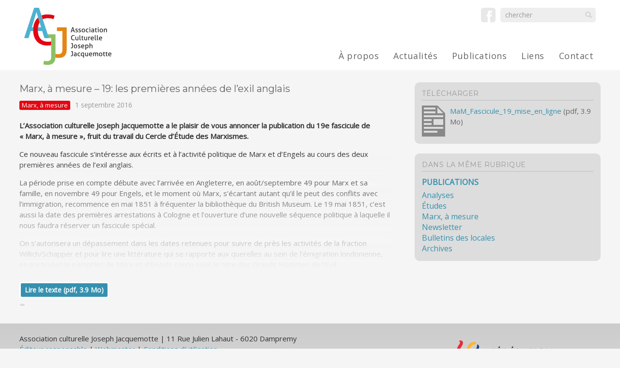

--- FILE ---
content_type: text/html; charset=UTF-8
request_url: https://www.acjj.be/fascicule-19-les-premieres-annees-de-lexil-anglais/
body_size: 3739
content:
<!doctype html>
<html lang="fr">
<head>
	<title>Association Culturelle Joseph Jacquemotte &raquo; Marx, à mesure &#8211; 19: les premières années de l’exil anglais</title>
	<!--<link rel="icon" type="image/png" href="i/ico.png">-->
	<meta http-equiv="Content-Type" content="text/html; charset=UTF-8" />
	<meta name="generator" content="WordPress 6.9" />
	<!-- leave this for stats -->
	<!-- <script type="text/javascript" src="/slimstat/?js"></script>SlimStats -->
		<link rel='stylesheet' href='https://fonts.googleapis.com/css?family=Open+Sans'>
	<link rel='stylesheet' href='https://fonts.googleapis.com/css?family=Montserrat'>
	<meta name="viewport" content="width=device-width, initial-scale=1">
	<link rel='stylesheet' href='https://www.acjj.be/wp-content/themes/acjj/reset.css'>
	<link rel="stylesheet" href="https://www.acjj.be/wp-content/themes/acjj/style.css">
	<link rel="stylesheet" href="https://www.acjj.be/wp-content/themes/acjj/swiper.min.css">
	<style>img.attachment-post-thumbnail{max-width: 80%;height: auto;}</style>
	<script type="text/javascript" src="https://code.jquery.com/jquery-1.9.1.js"></script>
	<script type="text/javascript" src="https://www.acjj.be/wp-content/themes/acjj/script/respond.min.js"></script>
	<script src="https://www.acjj.be/wp-content/themes/acjj/script/swiper.min.js"></script>
	<!--[if lte IE 8]>
	<script src="https://www.acjj.be/wp-content/themes/acjj/script/html5.js" type="text/javascript"></script>
	<![endif]-->
</head>
<body data-rsssl=1>
<script>
  window.fbAsyncInit = function() {
    FB.init({
      appId      : '674838552663628',
      xfbml      : true,
      version    : 'v2.7'
    });
  };

  (function(d, s, id){
     var js, fjs = d.getElementsByTagName(s)[0];
     if (d.getElementById(id)) {return;}
     js = d.createElement(s); js.id = id;
     js.src = "//connect.facebook.net/en_US/sdk.js";
     fjs.parentNode.insertBefore(js, fjs);
   }(document, 'script', 'facebook-jssdk'));
</script>
<div id="fb-root"></div>
<script>(function(d, s, id) {
  var js, fjs = d.getElementsByTagName(s)[0];
  if (d.getElementById(id)) return;
  js = d.createElement(s); js.id = id;
  js.src = "//connect.facebook.net/fr_FR/sdk.js#xfbml=1&version=v2.7";
  fjs.parentNode.insertBefore(js, fjs);
}(document, 'script', 'facebook-jssdk'));</script>

<header class='header'>
	<section>
		<a class="logo" href='https://www.acjj.be'>&nbsp;</a>
		<aside>
			<a href='https://www.facebook.com/AssociationCulturelleJosephJacquemotte/' id='fb' target='_blank'>&nbsp;</a>
			<form role='search' method='get' id='searchform' name='recherche' action=https://www.acjj.be>
				<input name='s' type='text' id='s' value='chercher' ONFOCUS="if (value == 'chercher') {value =''}" ONBLUR="if (value == '') {value = 'chercher'}"/><input name='OK' type='button' id='searchsubmit' value=''/>
			</form>
		</aside>
		<label for="show-menu" class="show-menu" id='nav-toggle'>
			<span></span>
		</label>
		<input type="checkbox" id="show-menu" role="button">
		<ul id="menu"><li id="menu-item-57" class="menu-item menu-item-type-post_type menu-item-object-page menu-item-has-children menu-item-57"><a href="https://www.acjj.be/a-propos/">À propos</a>
<ul class="sub-menu">
	<li id="menu-item-61" class="menu-item menu-item-type-post_type menu-item-object-page menu-item-61"><a href="https://www.acjj.be/a-propos/presentation/">Présentation</a></li>
	<li id="menu-item-62" class="menu-item menu-item-type-post_type menu-item-object-page menu-item-62"><a href="https://www.acjj.be/a-propos/structure/">Structure</a></li>
	<li id="menu-item-60" class="menu-item menu-item-type-post_type menu-item-object-page menu-item-60"><a href="https://www.acjj.be/a-propos/locales/">Locales</a></li>
	<li id="menu-item-432" class="menu-item menu-item-type-post_type menu-item-object-page menu-item-432"><a href="https://www.acjj.be/a-propos/lequipe/">L&rsquo;équipe permanente</a></li>
	<li id="menu-item-58" class="menu-item menu-item-type-post_type menu-item-object-page menu-item-58"><a href="https://www.acjj.be/a-propos/historique/">Historique</a></li>
</ul>
</li>
<li id="menu-item-63" class="menu-item menu-item-type-post_type menu-item-object-page menu-item-has-children menu-item-63"><a href="https://www.acjj.be/actualites/">Actualités</a>
<ul class="sub-menu">
	<li id="menu-item-65" class="menu-item menu-item-type-post_type menu-item-object-page menu-item-65"><a href="https://www.acjj.be/actualites/news/">News</a></li>
	<li id="menu-item-64" class="menu-item menu-item-type-post_type menu-item-object-page menu-item-64"><a href="https://www.acjj.be/evenements/">Événements</a></li>
	<li id="menu-item-3211" class="menu-item menu-item-type-post_type menu-item-object-page menu-item-3211"><a href="https://www.acjj.be/actualites/epingle/">Épinglé</a></li>
</ul>
</li>
<li id="menu-item-69" class="menu-item menu-item-type-post_type menu-item-object-page menu-item-has-children menu-item-69"><a href="https://www.acjj.be/publications/">Publications</a>
<ul class="sub-menu">
	<li id="menu-item-70" class="menu-item menu-item-type-post_type menu-item-object-page menu-item-70"><a href="https://www.acjj.be/publications/analyses/">Analyses</a></li>
	<li id="menu-item-73" class="menu-item menu-item-type-post_type menu-item-object-page menu-item-73"><a href="https://www.acjj.be/publications/etudes/">Études</a></li>
	<li id="menu-item-74" class="menu-item menu-item-type-post_type menu-item-object-page menu-item-74"><a href="https://www.acjj.be/publications/marx-a-mesure/">Marx, à mesure</a></li>
	<li id="menu-item-165" class="menu-item menu-item-type-post_type menu-item-object-page menu-item-165"><a href="https://www.acjj.be/publications/newsletter/">Newsletter</a></li>
	<li id="menu-item-1928" class="menu-item menu-item-type-post_type menu-item-object-page menu-item-1928"><a href="https://www.acjj.be/publications/bulletins-des-locales/">Bulletins des locales</a></li>
	<li id="menu-item-71" class="menu-item menu-item-type-post_type menu-item-object-page menu-item-71"><a href="https://www.acjj.be/publications/archives/">Archives</a></li>
</ul>
</li>
<li id="menu-item-68" class="menu-item menu-item-type-post_type menu-item-object-page menu-item-68"><a href="https://www.acjj.be/liens/">Liens</a></li>
<li id="menu-item-67" class="menu-item menu-item-type-post_type menu-item-object-page menu-item-67"><a href="https://www.acjj.be/contact/">Contact</a></li>
</ul>	</section>
</header>
<main>
			<!--<span class='previous'>< <a href="https://www.acjj.be/letat-belgo-flamand-et-la-nva/" rel="prev">L’Etat belgo-flamand et la NVA</a></span>
		<span class='next'><a href="https://www.acjj.be/quatre-vingts-ans-apres-le-front-populaire-est-il-toujours-une-option/" rel="next">Quatre-vingts ans après, le Front populaire est-il toujours une option?</a> ></span>-->
						<article class='col'>
										<h1>Marx, à mesure &#8211; 19: les premières années de l’exil anglais</h1>
											<date><span class='marxamesure'> Marx, à mesure</span>1 septembre 2016</date>
					<article class="gradient"><p><strong>L’Association culturelle Joseph Jacquemotte a le plaisir de vous annoncer la publication du 19<sup class="typo_exposants">e</sup> fascicule de « Marx, à mesure », fruit du travail du Cercle d’Étude des Marxismes.</strong></p>
<p>Ce nouveau fascicule s’intéresse aux écrits et à l’activité politique de Marx et d’Engels au cours des deux premières années de l’exil anglais.</p>
<p>La période prise en compte débute avec l’arrivée en Angleterre, en août/septembre 49 pour Marx et sa famille, en novembre 49 pour Engels, et le moment où Marx, s’écartant autant qu’il le peut des conflits avec l’immigration, recommence en mai 1851 à fréquenter la bibliothèque du British Museum. Le 19 mai 1851, c’est aussi la date des premières arrestations à Cologne et l’ouverture d’une nouvelle séquence politique à laquelle il nous faudra réserver un fascicule spécial.</p>
<p>On s’autorisera un dépassement dans les dates retenues pour suivre de près les activités de la fraction Willich/Schapper et pour lire une littérature qui se rapporte aux querelles au sein de l’émigration londonienne, en particulier le pamphlet de Marx et d’Engels connu sous le titre des Grands Hommes de l’Exil.</p>
</article>								<a href='https://www.acjj.be/wp-content/uploads/2016/09/MaM_Fascicule_19_mise_en_ligne.pdf' class='button' target='_blank'>Lire le texte (pdf, 3.9 Mo)</a>
													<br/><div class="addthis_sharing_toolbox"></div>
				</article>
									<aside class='sidebar'>
						<h3>Télécharger</h3>
						<!--<p>Total Attachments: 1</p>-->
													<a href='https://www.acjj.be/wp-content/uploads/2016/09/MaM_Fascicule_19_mise_en_ligne.pdf' target='_blank'><img src="https://www.acjj.be/wp-includes/images/media/document.svg" width="48" height="64" alt="" /></a>
							<a href='https://www.acjj.be/wp-content/uploads/2016/09/MaM_Fascicule_19_mise_en_ligne.pdf' target='_blank'>MaM_Fascicule_19_mise_en_ligne</a> (pdf, 3.9 Mo)
																			<span class='clear'></span>
					</aside>
								<aside class='sidebar'>
					<h3>Dans la même rubrique</h3>
					<ul id="menu_sidebar"><li id="menu-item-117" class="menu-item menu-item-type-post_type menu-item-object-page menu-item-has-children menu-item-117"><a href="https://www.acjj.be/publications/">Publications</a>
<ul class="sub-menu">
	<li id="menu-item-118" class="menu-item menu-item-type-post_type menu-item-object-page menu-item-118"><a href="https://www.acjj.be/publications/analyses/">Analyses</a></li>
	<li id="menu-item-121" class="menu-item menu-item-type-post_type menu-item-object-page menu-item-121"><a href="https://www.acjj.be/publications/etudes/">Études</a></li>
	<li id="menu-item-122" class="menu-item menu-item-type-post_type menu-item-object-page menu-item-122"><a href="https://www.acjj.be/publications/marx-a-mesure/">Marx, à mesure</a></li>
	<li id="menu-item-166" class="menu-item menu-item-type-post_type menu-item-object-page menu-item-166"><a href="https://www.acjj.be/publications/newsletter/">Newsletter</a></li>
	<li id="menu-item-1927" class="menu-item menu-item-type-post_type menu-item-object-page menu-item-1927"><a href="https://www.acjj.be/publications/bulletins-des-locales/">Bulletins des locales</a></li>
	<li id="menu-item-119" class="menu-item menu-item-type-post_type menu-item-object-page menu-item-119"><a href="https://www.acjj.be/publications/archives/">Archives</a></li>
</ul>
</li>
</ul>				</aside>
					
</main>
<footer>

	<main>
		<article class='col'>
			<p>Association culturelle Joseph Jacquemotte | 11 Rue Julien Lahaut - 6020 Dampremy<br/>
			<a href="mailto:&#112;&#114;%65&#115;%69%64e&#110;%74&#64;ac&#106;%6a%2e%62e">Éditeur responsable</a> | <a href="mailto:%77eb&#109;a&#115;&#116;er&#64;a%63%6a&#106;%2e&#98;%65">Webmaster</a> | <a href='#'>Conditions d'utilisation</a></p>
			<section class='sitemap'>
				<ul id="menu"><li class="menu-item menu-item-type-post_type menu-item-object-page menu-item-has-children menu-item-57"><a href="https://www.acjj.be/a-propos/">À propos</a>
<ul class="sub-menu">
	<li class="menu-item menu-item-type-post_type menu-item-object-page menu-item-61"><a href="https://www.acjj.be/a-propos/presentation/">Présentation</a></li>
	<li class="menu-item menu-item-type-post_type menu-item-object-page menu-item-62"><a href="https://www.acjj.be/a-propos/structure/">Structure</a></li>
	<li class="menu-item menu-item-type-post_type menu-item-object-page menu-item-60"><a href="https://www.acjj.be/a-propos/locales/">Locales</a></li>
	<li class="menu-item menu-item-type-post_type menu-item-object-page menu-item-432"><a href="https://www.acjj.be/a-propos/lequipe/">L&rsquo;équipe permanente</a></li>
	<li class="menu-item menu-item-type-post_type menu-item-object-page menu-item-58"><a href="https://www.acjj.be/a-propos/historique/">Historique</a></li>
</ul>
</li>
<li class="menu-item menu-item-type-post_type menu-item-object-page menu-item-has-children menu-item-63"><a href="https://www.acjj.be/actualites/">Actualités</a>
<ul class="sub-menu">
	<li class="menu-item menu-item-type-post_type menu-item-object-page menu-item-65"><a href="https://www.acjj.be/actualites/news/">News</a></li>
	<li class="menu-item menu-item-type-post_type menu-item-object-page menu-item-64"><a href="https://www.acjj.be/evenements/">Événements</a></li>
	<li class="menu-item menu-item-type-post_type menu-item-object-page menu-item-3211"><a href="https://www.acjj.be/actualites/epingle/">Épinglé</a></li>
</ul>
</li>
<li class="menu-item menu-item-type-post_type menu-item-object-page menu-item-has-children menu-item-69"><a href="https://www.acjj.be/publications/">Publications</a>
<ul class="sub-menu">
	<li class="menu-item menu-item-type-post_type menu-item-object-page menu-item-70"><a href="https://www.acjj.be/publications/analyses/">Analyses</a></li>
	<li class="menu-item menu-item-type-post_type menu-item-object-page menu-item-73"><a href="https://www.acjj.be/publications/etudes/">Études</a></li>
	<li class="menu-item menu-item-type-post_type menu-item-object-page menu-item-74"><a href="https://www.acjj.be/publications/marx-a-mesure/">Marx, à mesure</a></li>
	<li class="menu-item menu-item-type-post_type menu-item-object-page menu-item-165"><a href="https://www.acjj.be/publications/newsletter/">Newsletter</a></li>
	<li class="menu-item menu-item-type-post_type menu-item-object-page menu-item-1928"><a href="https://www.acjj.be/publications/bulletins-des-locales/">Bulletins des locales</a></li>
	<li class="menu-item menu-item-type-post_type menu-item-object-page menu-item-71"><a href="https://www.acjj.be/publications/archives/">Archives</a></li>
</ul>
</li>
<li class="menu-item menu-item-type-post_type menu-item-object-page menu-item-68"><a href="https://www.acjj.be/liens/">Liens</a></li>
<li class="menu-item menu-item-type-post_type menu-item-object-page menu-item-67"><a href="https://www.acjj.be/contact/">Contact</a></li>
</ul>				<span class='clear'></span>
			</section>
		</article>
		<aside class='sidebar'>
			<a href='http://www.federation-wallonie-bruxelles.be/' target='_blank'><img src="https://www.acjj.be/wp-content/themes/acjj/i/logo_fwb.png"/></a>
			<a href='http://www.transform-network.net/fr/page-daccueil.html' target='_blank' class='transform'><img src="https://www.acjj.be/wp-content/themes/acjj/i/logo_transform.png"/></a>
			<a href='http://www.realpe-europa.eu/' target='_blank'><img src="https://www.acjj.be/wp-content/themes/acjj/i/logo_realpe.png"/></a>
		<aside>
	</main>
	<section class='technique'>
		<a href='https://developer.mozilla.org/fr/docs/Web/Guide/HTML/HTML5' target='_blank'><img src="https://www.acjj.be/wp-content/themes/acjj/i/logo_html5.png"/></a>
		<a href='http://www.w3schools.com/css/css3_intro.asp' target='_blank'><img src="https://www.acjj.be/wp-content/themes/acjj/i/logo_css3.png"/></a>
		<a href='https://fr.wikipedia.org/wiki/Site_web_adaptatif' target='_blank'><img src="https://www.acjj.be/wp-content/themes/acjj/i/logo_responsive.png"/></a>
		<a href='http://www.wordpress-fr.net/' target='_blank'><img src="https://www.acjj.be/wp-content/themes/acjj/i/logo_wordpress.png"/></a>
	</section>
</footer>

	<script>
    var swiper = new Swiper('.swiper-container', {
        pagination: '.swiper-pagination',
        nextButton: '.swiper-button-next',
        prevButton: '.swiper-button-prev',
        paginationClickable: true,
        spaceBetween: 30,
        centeredSlides: true,
		autoHeight: false,
        autoplay: 4000,
        autoplayDisableOnInteraction: false,
    });
	$('.swiper-container').on('mouseover',function() { swiper.stopAutoplay(); });
	$('.swiper-container').on('mouseout',function() { swiper.startAutoplay(); });
    </script>

<script src="https://www.acjj.be/wp-content/themes/acjj/script/index.js"></script>

<!-- Go to www.addthis.com/dashboard to customize your tools -->
<script type="text/javascript" src="//s7.addthis.com/js/300/addthis_widget.js#pubid=ra-577ba64a2c316b67"></script>
	

</body>
</html>
